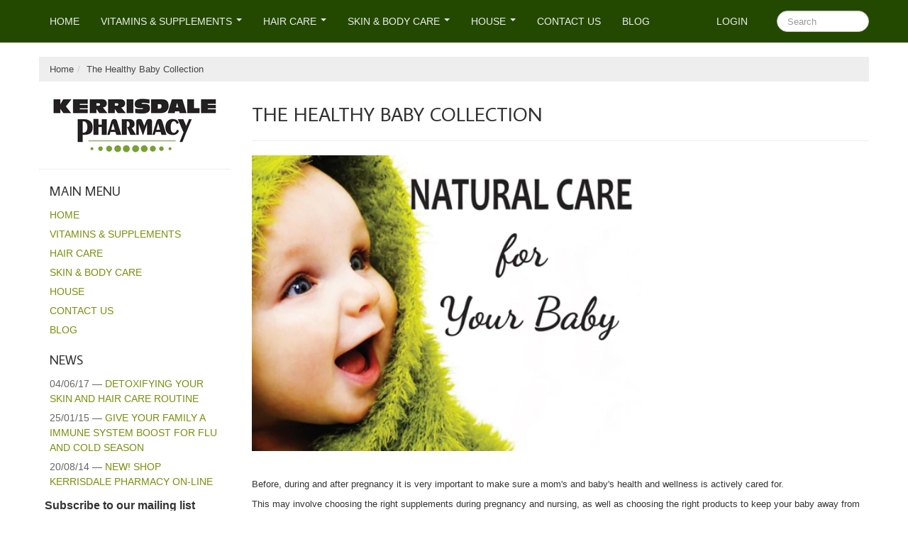

--- FILE ---
content_type: text/html; charset=utf-8
request_url: https://shop.kerrisdalepharmacy.com/collections/the-healthy-baby-collection
body_size: 13849
content:
<!DOCTYPE html>
<html lang="en">
<head>
    <meta charset="utf-8">
<meta http-equiv="X-UA-Compatible" content="IE=edge,chrome=1">
<meta name="viewport" content="width=device-width, initial-scale=1, maximum-scale=1">

<!-- Titles -->
<title>
The Healthy Baby Collection &ndash; Kerrisdale Pharmacy (1981) Ltd.
</title>

<!-- Meta Descriptions -->


<meta name="description" content="  Before, during and after pregnancy it is very important to make sure a mom&#39;s and baby&#39;s health and wellness is actively cared for. This may involve choosing the right supplements during pregnancy and nursing, as well as choosing the right products to keep your baby away from harmful chemicals and substances after the" />

<link rel="canonical" href="https://shop.kerrisdalepharmacy.com/collections/the-healthy-baby-collection" />

<!-- Icons -->
<link rel="shortcut icon" type="image/x-icon" href="//shop.kerrisdalepharmacy.com/cdn/shop/t/3/assets/favicon.png?v=45476418760674890821408595672">
<link rel="apple-touch-icon" sizes="57x57" href="//shop.kerrisdalepharmacy.com/cdn/shop/t/3/assets/icon-ip.png?v=212">
<link rel="apple-touch-icon" sizes="72x72" href="//shop.kerrisdalepharmacy.com/cdn/shop/t/3/assets/icon-ipad.png?v=212">
<link rel="apple-touch-icon" sizes="114x114" href="//shop.kerrisdalepharmacy.com/cdn/shop/t/3/assets/aicon-ip4.png?v=212">

<!-- Stylesheets -->
<link href="//shop.kerrisdalepharmacy.com/cdn/shop/t/3/assets/jquery.fancybox.css?v=8757206685042163971408595673" rel="stylesheet" type="text/css" media="all" />
<link href="//shop.kerrisdalepharmacy.com/cdn/shop/t/3/assets/base.css?v=8383865954429109591408595670" rel="stylesheet" type="text/css" media="all" />
<link href="//shop.kerrisdalepharmacy.com/cdn/shop/t/3/assets/customise.css?v=13675377911608709301415490654" rel="stylesheet" type="text/css" media="all" />
<link href="//shop.kerrisdalepharmacy.com/cdn/shop/t/3/assets/theme-settings.css?v=69611372921001391461674755452" rel="stylesheet" type="text/css" media="all" />
<!--[if IE]><link href="//shop.kerrisdalepharmacy.com/cdn/shop/t/3/assets/ie.css?v=170229122150786829051408595675" rel="stylesheet" type="text/css" media="all" /><![endif]-->
<!--[if IE 7]><link href="//shop.kerrisdalepharmacy.com/cdn/shop/t/3/assets/ie7.css?v=117070733718145669071408595675" rel="stylesheet" type="text/css" media="all" /><![endif]-->

<!-- Jquery -->
<script src="//shop.kerrisdalepharmacy.com/cdn/shop/t/3/assets/modernizr.js?v=175547457785118201401408595673" type="text/javascript"></script>
<script src="//shop.kerrisdalepharmacy.com/cdn/shop/t/3/assets/jquery-1.8.3.min.js?v=3219234234076857811408595673" type="text/javascript"></script>

<!-- Web Fonts -->
	

	
		
		<link rel="stylesheet" type="text/css" href="//fonts.googleapis.com/css?family=Average+Sans:300,400,700">
			
		
		
		<link rel="stylesheet" type="text/css" href="//fonts.googleapis.com/css?family=Average+Sans:300,400,700">
		
			
	

<!-- Customer Javascripts -->




	<script>window.performance && window.performance.mark && window.performance.mark('shopify.content_for_header.start');</script><meta name="google-site-verification" content="6_ZpA3NJPv5G3pkZhLzJwiX17Qtb0F5EGPk4Fp_juY8">
<meta id="shopify-digital-wallet" name="shopify-digital-wallet" content="/6257825/digital_wallets/dialog">
<meta name="shopify-checkout-api-token" content="b6d53155cc130240b77b83f0aca7b2a3">
<link rel="alternate" type="application/atom+xml" title="Feed" href="/collections/the-healthy-baby-collection.atom" />
<link rel="alternate" type="application/json+oembed" href="https://shop.kerrisdalepharmacy.com/collections/the-healthy-baby-collection.oembed">
<script async="async" src="/checkouts/internal/preloads.js?locale=en-CA"></script>
<link rel="preconnect" href="https://shop.app" crossorigin="anonymous">
<script async="async" src="https://shop.app/checkouts/internal/preloads.js?locale=en-CA&shop_id=6257825" crossorigin="anonymous"></script>
<script id="shopify-features" type="application/json">{"accessToken":"b6d53155cc130240b77b83f0aca7b2a3","betas":["rich-media-storefront-analytics"],"domain":"shop.kerrisdalepharmacy.com","predictiveSearch":true,"shopId":6257825,"locale":"en"}</script>
<script>var Shopify = Shopify || {};
Shopify.shop = "mw73c2-k3.myshopify.com";
Shopify.locale = "en";
Shopify.currency = {"active":"CAD","rate":"1.0"};
Shopify.country = "CA";
Shopify.theme = {"name":"Lucid One","id":10221311,"schema_name":null,"schema_version":null,"theme_store_id":497,"role":"main"};
Shopify.theme.handle = "null";
Shopify.theme.style = {"id":null,"handle":null};
Shopify.cdnHost = "shop.kerrisdalepharmacy.com/cdn";
Shopify.routes = Shopify.routes || {};
Shopify.routes.root = "/";</script>
<script type="module">!function(o){(o.Shopify=o.Shopify||{}).modules=!0}(window);</script>
<script>!function(o){function n(){var o=[];function n(){o.push(Array.prototype.slice.apply(arguments))}return n.q=o,n}var t=o.Shopify=o.Shopify||{};t.loadFeatures=n(),t.autoloadFeatures=n()}(window);</script>
<script>
  window.ShopifyPay = window.ShopifyPay || {};
  window.ShopifyPay.apiHost = "shop.app\/pay";
  window.ShopifyPay.redirectState = null;
</script>
<script id="shop-js-analytics" type="application/json">{"pageType":"collection"}</script>
<script defer="defer" async type="module" src="//shop.kerrisdalepharmacy.com/cdn/shopifycloud/shop-js/modules/v2/client.init-shop-cart-sync_C5BV16lS.en.esm.js"></script>
<script defer="defer" async type="module" src="//shop.kerrisdalepharmacy.com/cdn/shopifycloud/shop-js/modules/v2/chunk.common_CygWptCX.esm.js"></script>
<script type="module">
  await import("//shop.kerrisdalepharmacy.com/cdn/shopifycloud/shop-js/modules/v2/client.init-shop-cart-sync_C5BV16lS.en.esm.js");
await import("//shop.kerrisdalepharmacy.com/cdn/shopifycloud/shop-js/modules/v2/chunk.common_CygWptCX.esm.js");

  window.Shopify.SignInWithShop?.initShopCartSync?.({"fedCMEnabled":true,"windoidEnabled":true});

</script>
<script>
  window.Shopify = window.Shopify || {};
  if (!window.Shopify.featureAssets) window.Shopify.featureAssets = {};
  window.Shopify.featureAssets['shop-js'] = {"shop-cart-sync":["modules/v2/client.shop-cart-sync_ZFArdW7E.en.esm.js","modules/v2/chunk.common_CygWptCX.esm.js"],"init-fed-cm":["modules/v2/client.init-fed-cm_CmiC4vf6.en.esm.js","modules/v2/chunk.common_CygWptCX.esm.js"],"shop-button":["modules/v2/client.shop-button_tlx5R9nI.en.esm.js","modules/v2/chunk.common_CygWptCX.esm.js"],"shop-cash-offers":["modules/v2/client.shop-cash-offers_DOA2yAJr.en.esm.js","modules/v2/chunk.common_CygWptCX.esm.js","modules/v2/chunk.modal_D71HUcav.esm.js"],"init-windoid":["modules/v2/client.init-windoid_sURxWdc1.en.esm.js","modules/v2/chunk.common_CygWptCX.esm.js"],"shop-toast-manager":["modules/v2/client.shop-toast-manager_ClPi3nE9.en.esm.js","modules/v2/chunk.common_CygWptCX.esm.js"],"init-shop-email-lookup-coordinator":["modules/v2/client.init-shop-email-lookup-coordinator_B8hsDcYM.en.esm.js","modules/v2/chunk.common_CygWptCX.esm.js"],"init-shop-cart-sync":["modules/v2/client.init-shop-cart-sync_C5BV16lS.en.esm.js","modules/v2/chunk.common_CygWptCX.esm.js"],"avatar":["modules/v2/client.avatar_BTnouDA3.en.esm.js"],"pay-button":["modules/v2/client.pay-button_FdsNuTd3.en.esm.js","modules/v2/chunk.common_CygWptCX.esm.js"],"init-customer-accounts":["modules/v2/client.init-customer-accounts_DxDtT_ad.en.esm.js","modules/v2/client.shop-login-button_C5VAVYt1.en.esm.js","modules/v2/chunk.common_CygWptCX.esm.js","modules/v2/chunk.modal_D71HUcav.esm.js"],"init-shop-for-new-customer-accounts":["modules/v2/client.init-shop-for-new-customer-accounts_ChsxoAhi.en.esm.js","modules/v2/client.shop-login-button_C5VAVYt1.en.esm.js","modules/v2/chunk.common_CygWptCX.esm.js","modules/v2/chunk.modal_D71HUcav.esm.js"],"shop-login-button":["modules/v2/client.shop-login-button_C5VAVYt1.en.esm.js","modules/v2/chunk.common_CygWptCX.esm.js","modules/v2/chunk.modal_D71HUcav.esm.js"],"init-customer-accounts-sign-up":["modules/v2/client.init-customer-accounts-sign-up_CPSyQ0Tj.en.esm.js","modules/v2/client.shop-login-button_C5VAVYt1.en.esm.js","modules/v2/chunk.common_CygWptCX.esm.js","modules/v2/chunk.modal_D71HUcav.esm.js"],"shop-follow-button":["modules/v2/client.shop-follow-button_Cva4Ekp9.en.esm.js","modules/v2/chunk.common_CygWptCX.esm.js","modules/v2/chunk.modal_D71HUcav.esm.js"],"checkout-modal":["modules/v2/client.checkout-modal_BPM8l0SH.en.esm.js","modules/v2/chunk.common_CygWptCX.esm.js","modules/v2/chunk.modal_D71HUcav.esm.js"],"lead-capture":["modules/v2/client.lead-capture_Bi8yE_yS.en.esm.js","modules/v2/chunk.common_CygWptCX.esm.js","modules/v2/chunk.modal_D71HUcav.esm.js"],"shop-login":["modules/v2/client.shop-login_D6lNrXab.en.esm.js","modules/v2/chunk.common_CygWptCX.esm.js","modules/v2/chunk.modal_D71HUcav.esm.js"],"payment-terms":["modules/v2/client.payment-terms_CZxnsJam.en.esm.js","modules/v2/chunk.common_CygWptCX.esm.js","modules/v2/chunk.modal_D71HUcav.esm.js"]};
</script>
<script id="__st">var __st={"a":6257825,"offset":-28800,"reqid":"c7adee82-6cd6-49bc-bfc6-f80f931c164b-1768740586","pageurl":"shop.kerrisdalepharmacy.com\/collections\/the-healthy-baby-collection","u":"33ae13ea9e9c","p":"collection","rtyp":"collection","rid":428905603};</script>
<script>window.ShopifyPaypalV4VisibilityTracking = true;</script>
<script id="captcha-bootstrap">!function(){'use strict';const t='contact',e='account',n='new_comment',o=[[t,t],['blogs',n],['comments',n],[t,'customer']],c=[[e,'customer_login'],[e,'guest_login'],[e,'recover_customer_password'],[e,'create_customer']],r=t=>t.map((([t,e])=>`form[action*='/${t}']:not([data-nocaptcha='true']) input[name='form_type'][value='${e}']`)).join(','),a=t=>()=>t?[...document.querySelectorAll(t)].map((t=>t.form)):[];function s(){const t=[...o],e=r(t);return a(e)}const i='password',u='form_key',d=['recaptcha-v3-token','g-recaptcha-response','h-captcha-response',i],f=()=>{try{return window.sessionStorage}catch{return}},m='__shopify_v',_=t=>t.elements[u];function p(t,e,n=!1){try{const o=window.sessionStorage,c=JSON.parse(o.getItem(e)),{data:r}=function(t){const{data:e,action:n}=t;return t[m]||n?{data:e,action:n}:{data:t,action:n}}(c);for(const[e,n]of Object.entries(r))t.elements[e]&&(t.elements[e].value=n);n&&o.removeItem(e)}catch(o){console.error('form repopulation failed',{error:o})}}const l='form_type',E='cptcha';function T(t){t.dataset[E]=!0}const w=window,h=w.document,L='Shopify',v='ce_forms',y='captcha';let A=!1;((t,e)=>{const n=(g='f06e6c50-85a8-45c8-87d0-21a2b65856fe',I='https://cdn.shopify.com/shopifycloud/storefront-forms-hcaptcha/ce_storefront_forms_captcha_hcaptcha.v1.5.2.iife.js',D={infoText:'Protected by hCaptcha',privacyText:'Privacy',termsText:'Terms'},(t,e,n)=>{const o=w[L][v],c=o.bindForm;if(c)return c(t,g,e,D).then(n);var r;o.q.push([[t,g,e,D],n]),r=I,A||(h.body.append(Object.assign(h.createElement('script'),{id:'captcha-provider',async:!0,src:r})),A=!0)});var g,I,D;w[L]=w[L]||{},w[L][v]=w[L][v]||{},w[L][v].q=[],w[L][y]=w[L][y]||{},w[L][y].protect=function(t,e){n(t,void 0,e),T(t)},Object.freeze(w[L][y]),function(t,e,n,w,h,L){const[v,y,A,g]=function(t,e,n){const i=e?o:[],u=t?c:[],d=[...i,...u],f=r(d),m=r(i),_=r(d.filter((([t,e])=>n.includes(e))));return[a(f),a(m),a(_),s()]}(w,h,L),I=t=>{const e=t.target;return e instanceof HTMLFormElement?e:e&&e.form},D=t=>v().includes(t);t.addEventListener('submit',(t=>{const e=I(t);if(!e)return;const n=D(e)&&!e.dataset.hcaptchaBound&&!e.dataset.recaptchaBound,o=_(e),c=g().includes(e)&&(!o||!o.value);(n||c)&&t.preventDefault(),c&&!n&&(function(t){try{if(!f())return;!function(t){const e=f();if(!e)return;const n=_(t);if(!n)return;const o=n.value;o&&e.removeItem(o)}(t);const e=Array.from(Array(32),(()=>Math.random().toString(36)[2])).join('');!function(t,e){_(t)||t.append(Object.assign(document.createElement('input'),{type:'hidden',name:u})),t.elements[u].value=e}(t,e),function(t,e){const n=f();if(!n)return;const o=[...t.querySelectorAll(`input[type='${i}']`)].map((({name:t})=>t)),c=[...d,...o],r={};for(const[a,s]of new FormData(t).entries())c.includes(a)||(r[a]=s);n.setItem(e,JSON.stringify({[m]:1,action:t.action,data:r}))}(t,e)}catch(e){console.error('failed to persist form',e)}}(e),e.submit())}));const S=(t,e)=>{t&&!t.dataset[E]&&(n(t,e.some((e=>e===t))),T(t))};for(const o of['focusin','change'])t.addEventListener(o,(t=>{const e=I(t);D(e)&&S(e,y())}));const B=e.get('form_key'),M=e.get(l),P=B&&M;t.addEventListener('DOMContentLoaded',(()=>{const t=y();if(P)for(const e of t)e.elements[l].value===M&&p(e,B);[...new Set([...A(),...v().filter((t=>'true'===t.dataset.shopifyCaptcha))])].forEach((e=>S(e,t)))}))}(h,new URLSearchParams(w.location.search),n,t,e,['guest_login'])})(!0,!0)}();</script>
<script integrity="sha256-4kQ18oKyAcykRKYeNunJcIwy7WH5gtpwJnB7kiuLZ1E=" data-source-attribution="shopify.loadfeatures" defer="defer" src="//shop.kerrisdalepharmacy.com/cdn/shopifycloud/storefront/assets/storefront/load_feature-a0a9edcb.js" crossorigin="anonymous"></script>
<script crossorigin="anonymous" defer="defer" src="//shop.kerrisdalepharmacy.com/cdn/shopifycloud/storefront/assets/shopify_pay/storefront-65b4c6d7.js?v=20250812"></script>
<script data-source-attribution="shopify.dynamic_checkout.dynamic.init">var Shopify=Shopify||{};Shopify.PaymentButton=Shopify.PaymentButton||{isStorefrontPortableWallets:!0,init:function(){window.Shopify.PaymentButton.init=function(){};var t=document.createElement("script");t.src="https://shop.kerrisdalepharmacy.com/cdn/shopifycloud/portable-wallets/latest/portable-wallets.en.js",t.type="module",document.head.appendChild(t)}};
</script>
<script data-source-attribution="shopify.dynamic_checkout.buyer_consent">
  function portableWalletsHideBuyerConsent(e){var t=document.getElementById("shopify-buyer-consent"),n=document.getElementById("shopify-subscription-policy-button");t&&n&&(t.classList.add("hidden"),t.setAttribute("aria-hidden","true"),n.removeEventListener("click",e))}function portableWalletsShowBuyerConsent(e){var t=document.getElementById("shopify-buyer-consent"),n=document.getElementById("shopify-subscription-policy-button");t&&n&&(t.classList.remove("hidden"),t.removeAttribute("aria-hidden"),n.addEventListener("click",e))}window.Shopify?.PaymentButton&&(window.Shopify.PaymentButton.hideBuyerConsent=portableWalletsHideBuyerConsent,window.Shopify.PaymentButton.showBuyerConsent=portableWalletsShowBuyerConsent);
</script>
<script data-source-attribution="shopify.dynamic_checkout.cart.bootstrap">document.addEventListener("DOMContentLoaded",(function(){function t(){return document.querySelector("shopify-accelerated-checkout-cart, shopify-accelerated-checkout")}if(t())Shopify.PaymentButton.init();else{new MutationObserver((function(e,n){t()&&(Shopify.PaymentButton.init(),n.disconnect())})).observe(document.body,{childList:!0,subtree:!0})}}));
</script>
<link id="shopify-accelerated-checkout-styles" rel="stylesheet" media="screen" href="https://shop.kerrisdalepharmacy.com/cdn/shopifycloud/portable-wallets/latest/accelerated-checkout-backwards-compat.css" crossorigin="anonymous">
<style id="shopify-accelerated-checkout-cart">
        #shopify-buyer-consent {
  margin-top: 1em;
  display: inline-block;
  width: 100%;
}

#shopify-buyer-consent.hidden {
  display: none;
}

#shopify-subscription-policy-button {
  background: none;
  border: none;
  padding: 0;
  text-decoration: underline;
  font-size: inherit;
  cursor: pointer;
}

#shopify-subscription-policy-button::before {
  box-shadow: none;
}

      </style>

<script>window.performance && window.performance.mark && window.performance.mark('shopify.content_for_header.end');</script>
<meta property="og:image" content="https://cdn.shopify.com/s/files/1/0625/7825/collections/Baby_Care_Poster.jpg?v=1503882233" />
<meta property="og:image:secure_url" content="https://cdn.shopify.com/s/files/1/0625/7825/collections/Baby_Care_Poster.jpg?v=1503882233" />
<meta property="og:image:width" content="3300" />
<meta property="og:image:height" content="2504" />
<meta property="og:image:alt" content="The Healthy Baby Collection" />
<link href="https://monorail-edge.shopifysvc.com" rel="dns-prefetch">
<script>(function(){if ("sendBeacon" in navigator && "performance" in window) {try {var session_token_from_headers = performance.getEntriesByType('navigation')[0].serverTiming.find(x => x.name == '_s').description;} catch {var session_token_from_headers = undefined;}var session_cookie_matches = document.cookie.match(/_shopify_s=([^;]*)/);var session_token_from_cookie = session_cookie_matches && session_cookie_matches.length === 2 ? session_cookie_matches[1] : "";var session_token = session_token_from_headers || session_token_from_cookie || "";function handle_abandonment_event(e) {var entries = performance.getEntries().filter(function(entry) {return /monorail-edge.shopifysvc.com/.test(entry.name);});if (!window.abandonment_tracked && entries.length === 0) {window.abandonment_tracked = true;var currentMs = Date.now();var navigation_start = performance.timing.navigationStart;var payload = {shop_id: 6257825,url: window.location.href,navigation_start,duration: currentMs - navigation_start,session_token,page_type: "collection"};window.navigator.sendBeacon("https://monorail-edge.shopifysvc.com/v1/produce", JSON.stringify({schema_id: "online_store_buyer_site_abandonment/1.1",payload: payload,metadata: {event_created_at_ms: currentMs,event_sent_at_ms: currentMs}}));}}window.addEventListener('pagehide', handle_abandonment_event);}}());</script>
<script id="web-pixels-manager-setup">(function e(e,d,r,n,o){if(void 0===o&&(o={}),!Boolean(null===(a=null===(i=window.Shopify)||void 0===i?void 0:i.analytics)||void 0===a?void 0:a.replayQueue)){var i,a;window.Shopify=window.Shopify||{};var t=window.Shopify;t.analytics=t.analytics||{};var s=t.analytics;s.replayQueue=[],s.publish=function(e,d,r){return s.replayQueue.push([e,d,r]),!0};try{self.performance.mark("wpm:start")}catch(e){}var l=function(){var e={modern:/Edge?\/(1{2}[4-9]|1[2-9]\d|[2-9]\d{2}|\d{4,})\.\d+(\.\d+|)|Firefox\/(1{2}[4-9]|1[2-9]\d|[2-9]\d{2}|\d{4,})\.\d+(\.\d+|)|Chrom(ium|e)\/(9{2}|\d{3,})\.\d+(\.\d+|)|(Maci|X1{2}).+ Version\/(15\.\d+|(1[6-9]|[2-9]\d|\d{3,})\.\d+)([,.]\d+|)( \(\w+\)|)( Mobile\/\w+|) Safari\/|Chrome.+OPR\/(9{2}|\d{3,})\.\d+\.\d+|(CPU[ +]OS|iPhone[ +]OS|CPU[ +]iPhone|CPU IPhone OS|CPU iPad OS)[ +]+(15[._]\d+|(1[6-9]|[2-9]\d|\d{3,})[._]\d+)([._]\d+|)|Android:?[ /-](13[3-9]|1[4-9]\d|[2-9]\d{2}|\d{4,})(\.\d+|)(\.\d+|)|Android.+Firefox\/(13[5-9]|1[4-9]\d|[2-9]\d{2}|\d{4,})\.\d+(\.\d+|)|Android.+Chrom(ium|e)\/(13[3-9]|1[4-9]\d|[2-9]\d{2}|\d{4,})\.\d+(\.\d+|)|SamsungBrowser\/([2-9]\d|\d{3,})\.\d+/,legacy:/Edge?\/(1[6-9]|[2-9]\d|\d{3,})\.\d+(\.\d+|)|Firefox\/(5[4-9]|[6-9]\d|\d{3,})\.\d+(\.\d+|)|Chrom(ium|e)\/(5[1-9]|[6-9]\d|\d{3,})\.\d+(\.\d+|)([\d.]+$|.*Safari\/(?![\d.]+ Edge\/[\d.]+$))|(Maci|X1{2}).+ Version\/(10\.\d+|(1[1-9]|[2-9]\d|\d{3,})\.\d+)([,.]\d+|)( \(\w+\)|)( Mobile\/\w+|) Safari\/|Chrome.+OPR\/(3[89]|[4-9]\d|\d{3,})\.\d+\.\d+|(CPU[ +]OS|iPhone[ +]OS|CPU[ +]iPhone|CPU IPhone OS|CPU iPad OS)[ +]+(10[._]\d+|(1[1-9]|[2-9]\d|\d{3,})[._]\d+)([._]\d+|)|Android:?[ /-](13[3-9]|1[4-9]\d|[2-9]\d{2}|\d{4,})(\.\d+|)(\.\d+|)|Mobile Safari.+OPR\/([89]\d|\d{3,})\.\d+\.\d+|Android.+Firefox\/(13[5-9]|1[4-9]\d|[2-9]\d{2}|\d{4,})\.\d+(\.\d+|)|Android.+Chrom(ium|e)\/(13[3-9]|1[4-9]\d|[2-9]\d{2}|\d{4,})\.\d+(\.\d+|)|Android.+(UC? ?Browser|UCWEB|U3)[ /]?(15\.([5-9]|\d{2,})|(1[6-9]|[2-9]\d|\d{3,})\.\d+)\.\d+|SamsungBrowser\/(5\.\d+|([6-9]|\d{2,})\.\d+)|Android.+MQ{2}Browser\/(14(\.(9|\d{2,})|)|(1[5-9]|[2-9]\d|\d{3,})(\.\d+|))(\.\d+|)|K[Aa][Ii]OS\/(3\.\d+|([4-9]|\d{2,})\.\d+)(\.\d+|)/},d=e.modern,r=e.legacy,n=navigator.userAgent;return n.match(d)?"modern":n.match(r)?"legacy":"unknown"}(),u="modern"===l?"modern":"legacy",c=(null!=n?n:{modern:"",legacy:""})[u],f=function(e){return[e.baseUrl,"/wpm","/b",e.hashVersion,"modern"===e.buildTarget?"m":"l",".js"].join("")}({baseUrl:d,hashVersion:r,buildTarget:u}),m=function(e){var d=e.version,r=e.bundleTarget,n=e.surface,o=e.pageUrl,i=e.monorailEndpoint;return{emit:function(e){var a=e.status,t=e.errorMsg,s=(new Date).getTime(),l=JSON.stringify({metadata:{event_sent_at_ms:s},events:[{schema_id:"web_pixels_manager_load/3.1",payload:{version:d,bundle_target:r,page_url:o,status:a,surface:n,error_msg:t},metadata:{event_created_at_ms:s}}]});if(!i)return console&&console.warn&&console.warn("[Web Pixels Manager] No Monorail endpoint provided, skipping logging."),!1;try{return self.navigator.sendBeacon.bind(self.navigator)(i,l)}catch(e){}var u=new XMLHttpRequest;try{return u.open("POST",i,!0),u.setRequestHeader("Content-Type","text/plain"),u.send(l),!0}catch(e){return console&&console.warn&&console.warn("[Web Pixels Manager] Got an unhandled error while logging to Monorail."),!1}}}}({version:r,bundleTarget:l,surface:e.surface,pageUrl:self.location.href,monorailEndpoint:e.monorailEndpoint});try{o.browserTarget=l,function(e){var d=e.src,r=e.async,n=void 0===r||r,o=e.onload,i=e.onerror,a=e.sri,t=e.scriptDataAttributes,s=void 0===t?{}:t,l=document.createElement("script"),u=document.querySelector("head"),c=document.querySelector("body");if(l.async=n,l.src=d,a&&(l.integrity=a,l.crossOrigin="anonymous"),s)for(var f in s)if(Object.prototype.hasOwnProperty.call(s,f))try{l.dataset[f]=s[f]}catch(e){}if(o&&l.addEventListener("load",o),i&&l.addEventListener("error",i),u)u.appendChild(l);else{if(!c)throw new Error("Did not find a head or body element to append the script");c.appendChild(l)}}({src:f,async:!0,onload:function(){if(!function(){var e,d;return Boolean(null===(d=null===(e=window.Shopify)||void 0===e?void 0:e.analytics)||void 0===d?void 0:d.initialized)}()){var d=window.webPixelsManager.init(e)||void 0;if(d){var r=window.Shopify.analytics;r.replayQueue.forEach((function(e){var r=e[0],n=e[1],o=e[2];d.publishCustomEvent(r,n,o)})),r.replayQueue=[],r.publish=d.publishCustomEvent,r.visitor=d.visitor,r.initialized=!0}}},onerror:function(){return m.emit({status:"failed",errorMsg:"".concat(f," has failed to load")})},sri:function(e){var d=/^sha384-[A-Za-z0-9+/=]+$/;return"string"==typeof e&&d.test(e)}(c)?c:"",scriptDataAttributes:o}),m.emit({status:"loading"})}catch(e){m.emit({status:"failed",errorMsg:(null==e?void 0:e.message)||"Unknown error"})}}})({shopId: 6257825,storefrontBaseUrl: "https://shop.kerrisdalepharmacy.com",extensionsBaseUrl: "https://extensions.shopifycdn.com/cdn/shopifycloud/web-pixels-manager",monorailEndpoint: "https://monorail-edge.shopifysvc.com/unstable/produce_batch",surface: "storefront-renderer",enabledBetaFlags: ["2dca8a86"],webPixelsConfigList: [{"id":"520454336","configuration":"{\"config\":\"{\\\"pixel_id\\\":\\\"G-416YFVNJPP\\\",\\\"target_country\\\":\\\"CA\\\",\\\"gtag_events\\\":[{\\\"type\\\":\\\"begin_checkout\\\",\\\"action_label\\\":\\\"G-416YFVNJPP\\\"},{\\\"type\\\":\\\"search\\\",\\\"action_label\\\":\\\"G-416YFVNJPP\\\"},{\\\"type\\\":\\\"view_item\\\",\\\"action_label\\\":[\\\"G-416YFVNJPP\\\",\\\"MC-HHHLTB2H10\\\"]},{\\\"type\\\":\\\"purchase\\\",\\\"action_label\\\":[\\\"G-416YFVNJPP\\\",\\\"MC-HHHLTB2H10\\\"]},{\\\"type\\\":\\\"page_view\\\",\\\"action_label\\\":[\\\"G-416YFVNJPP\\\",\\\"MC-HHHLTB2H10\\\"]},{\\\"type\\\":\\\"add_payment_info\\\",\\\"action_label\\\":\\\"G-416YFVNJPP\\\"},{\\\"type\\\":\\\"add_to_cart\\\",\\\"action_label\\\":\\\"G-416YFVNJPP\\\"}],\\\"enable_monitoring_mode\\\":false}\"}","eventPayloadVersion":"v1","runtimeContext":"OPEN","scriptVersion":"b2a88bafab3e21179ed38636efcd8a93","type":"APP","apiClientId":1780363,"privacyPurposes":[],"dataSharingAdjustments":{"protectedCustomerApprovalScopes":["read_customer_address","read_customer_email","read_customer_name","read_customer_personal_data","read_customer_phone"]}},{"id":"shopify-app-pixel","configuration":"{}","eventPayloadVersion":"v1","runtimeContext":"STRICT","scriptVersion":"0450","apiClientId":"shopify-pixel","type":"APP","privacyPurposes":["ANALYTICS","MARKETING"]},{"id":"shopify-custom-pixel","eventPayloadVersion":"v1","runtimeContext":"LAX","scriptVersion":"0450","apiClientId":"shopify-pixel","type":"CUSTOM","privacyPurposes":["ANALYTICS","MARKETING"]}],isMerchantRequest: false,initData: {"shop":{"name":"Kerrisdale Pharmacy (1981) Ltd.","paymentSettings":{"currencyCode":"CAD"},"myshopifyDomain":"mw73c2-k3.myshopify.com","countryCode":"CA","storefrontUrl":"https:\/\/shop.kerrisdalepharmacy.com"},"customer":null,"cart":null,"checkout":null,"productVariants":[],"purchasingCompany":null},},"https://shop.kerrisdalepharmacy.com/cdn","fcfee988w5aeb613cpc8e4bc33m6693e112",{"modern":"","legacy":""},{"shopId":"6257825","storefrontBaseUrl":"https:\/\/shop.kerrisdalepharmacy.com","extensionBaseUrl":"https:\/\/extensions.shopifycdn.com\/cdn\/shopifycloud\/web-pixels-manager","surface":"storefront-renderer","enabledBetaFlags":"[\"2dca8a86\"]","isMerchantRequest":"false","hashVersion":"fcfee988w5aeb613cpc8e4bc33m6693e112","publish":"custom","events":"[[\"page_viewed\",{}],[\"collection_viewed\",{\"collection\":{\"id\":\"428905603\",\"title\":\"The Healthy Baby Collection\",\"productVariants\":[{\"price\":{\"amount\":48.99,\"currencyCode\":\"CAD\"},\"product\":{\"title\":\"Platinum Naturals Easy Multi Prenatal\",\"vendor\":\"Platinum\",\"id\":\"4785205827\",\"untranslatedTitle\":\"Platinum Naturals Easy Multi Prenatal\",\"url\":\"\/products\/platinum-naturals-easy-multi-prenatal\",\"type\":\"Vitamins\"},\"id\":\"14760179459\",\"image\":{\"src\":\"\/\/shop.kerrisdalepharmacy.com\/cdn\/shop\/files\/Prenatal_Easymulti_60_1280x_1.webp?v=1730707902\"},\"sku\":\"7372603099\",\"title\":\"60\",\"untranslatedTitle\":\"60\"}]}}]]"});</script><script>
  window.ShopifyAnalytics = window.ShopifyAnalytics || {};
  window.ShopifyAnalytics.meta = window.ShopifyAnalytics.meta || {};
  window.ShopifyAnalytics.meta.currency = 'CAD';
  var meta = {"products":[{"id":4785205827,"gid":"gid:\/\/shopify\/Product\/4785205827","vendor":"Platinum","type":"Vitamins","handle":"platinum-naturals-easy-multi-prenatal","variants":[{"id":14760179459,"price":4899,"name":"Platinum Naturals Easy Multi Prenatal - 60","public_title":"60","sku":"7372603099"},{"id":14760179523,"price":8799,"name":"Platinum Naturals Easy Multi Prenatal - 120","public_title":"120","sku":"7372603100"}],"remote":false}],"page":{"pageType":"collection","resourceType":"collection","resourceId":428905603,"requestId":"c7adee82-6cd6-49bc-bfc6-f80f931c164b-1768740586"}};
  for (var attr in meta) {
    window.ShopifyAnalytics.meta[attr] = meta[attr];
  }
</script>
<script class="analytics">
  (function () {
    var customDocumentWrite = function(content) {
      var jquery = null;

      if (window.jQuery) {
        jquery = window.jQuery;
      } else if (window.Checkout && window.Checkout.$) {
        jquery = window.Checkout.$;
      }

      if (jquery) {
        jquery('body').append(content);
      }
    };

    var hasLoggedConversion = function(token) {
      if (token) {
        return document.cookie.indexOf('loggedConversion=' + token) !== -1;
      }
      return false;
    }

    var setCookieIfConversion = function(token) {
      if (token) {
        var twoMonthsFromNow = new Date(Date.now());
        twoMonthsFromNow.setMonth(twoMonthsFromNow.getMonth() + 2);

        document.cookie = 'loggedConversion=' + token + '; expires=' + twoMonthsFromNow;
      }
    }

    var trekkie = window.ShopifyAnalytics.lib = window.trekkie = window.trekkie || [];
    if (trekkie.integrations) {
      return;
    }
    trekkie.methods = [
      'identify',
      'page',
      'ready',
      'track',
      'trackForm',
      'trackLink'
    ];
    trekkie.factory = function(method) {
      return function() {
        var args = Array.prototype.slice.call(arguments);
        args.unshift(method);
        trekkie.push(args);
        return trekkie;
      };
    };
    for (var i = 0; i < trekkie.methods.length; i++) {
      var key = trekkie.methods[i];
      trekkie[key] = trekkie.factory(key);
    }
    trekkie.load = function(config) {
      trekkie.config = config || {};
      trekkie.config.initialDocumentCookie = document.cookie;
      var first = document.getElementsByTagName('script')[0];
      var script = document.createElement('script');
      script.type = 'text/javascript';
      script.onerror = function(e) {
        var scriptFallback = document.createElement('script');
        scriptFallback.type = 'text/javascript';
        scriptFallback.onerror = function(error) {
                var Monorail = {
      produce: function produce(monorailDomain, schemaId, payload) {
        var currentMs = new Date().getTime();
        var event = {
          schema_id: schemaId,
          payload: payload,
          metadata: {
            event_created_at_ms: currentMs,
            event_sent_at_ms: currentMs
          }
        };
        return Monorail.sendRequest("https://" + monorailDomain + "/v1/produce", JSON.stringify(event));
      },
      sendRequest: function sendRequest(endpointUrl, payload) {
        // Try the sendBeacon API
        if (window && window.navigator && typeof window.navigator.sendBeacon === 'function' && typeof window.Blob === 'function' && !Monorail.isIos12()) {
          var blobData = new window.Blob([payload], {
            type: 'text/plain'
          });

          if (window.navigator.sendBeacon(endpointUrl, blobData)) {
            return true;
          } // sendBeacon was not successful

        } // XHR beacon

        var xhr = new XMLHttpRequest();

        try {
          xhr.open('POST', endpointUrl);
          xhr.setRequestHeader('Content-Type', 'text/plain');
          xhr.send(payload);
        } catch (e) {
          console.log(e);
        }

        return false;
      },
      isIos12: function isIos12() {
        return window.navigator.userAgent.lastIndexOf('iPhone; CPU iPhone OS 12_') !== -1 || window.navigator.userAgent.lastIndexOf('iPad; CPU OS 12_') !== -1;
      }
    };
    Monorail.produce('monorail-edge.shopifysvc.com',
      'trekkie_storefront_load_errors/1.1',
      {shop_id: 6257825,
      theme_id: 10221311,
      app_name: "storefront",
      context_url: window.location.href,
      source_url: "//shop.kerrisdalepharmacy.com/cdn/s/trekkie.storefront.cd680fe47e6c39ca5d5df5f0a32d569bc48c0f27.min.js"});

        };
        scriptFallback.async = true;
        scriptFallback.src = '//shop.kerrisdalepharmacy.com/cdn/s/trekkie.storefront.cd680fe47e6c39ca5d5df5f0a32d569bc48c0f27.min.js';
        first.parentNode.insertBefore(scriptFallback, first);
      };
      script.async = true;
      script.src = '//shop.kerrisdalepharmacy.com/cdn/s/trekkie.storefront.cd680fe47e6c39ca5d5df5f0a32d569bc48c0f27.min.js';
      first.parentNode.insertBefore(script, first);
    };
    trekkie.load(
      {"Trekkie":{"appName":"storefront","development":false,"defaultAttributes":{"shopId":6257825,"isMerchantRequest":null,"themeId":10221311,"themeCityHash":"3091586162508551277","contentLanguage":"en","currency":"CAD","eventMetadataId":"116ec904-fb92-43e1-b715-73b8f3de086d"},"isServerSideCookieWritingEnabled":true,"monorailRegion":"shop_domain","enabledBetaFlags":["65f19447"]},"Session Attribution":{},"S2S":{"facebookCapiEnabled":false,"source":"trekkie-storefront-renderer","apiClientId":580111}}
    );

    var loaded = false;
    trekkie.ready(function() {
      if (loaded) return;
      loaded = true;

      window.ShopifyAnalytics.lib = window.trekkie;

      var originalDocumentWrite = document.write;
      document.write = customDocumentWrite;
      try { window.ShopifyAnalytics.merchantGoogleAnalytics.call(this); } catch(error) {};
      document.write = originalDocumentWrite;

      window.ShopifyAnalytics.lib.page(null,{"pageType":"collection","resourceType":"collection","resourceId":428905603,"requestId":"c7adee82-6cd6-49bc-bfc6-f80f931c164b-1768740586","shopifyEmitted":true});

      var match = window.location.pathname.match(/checkouts\/(.+)\/(thank_you|post_purchase)/)
      var token = match? match[1]: undefined;
      if (!hasLoggedConversion(token)) {
        setCookieIfConversion(token);
        window.ShopifyAnalytics.lib.track("Viewed Product Category",{"currency":"CAD","category":"Collection: the-healthy-baby-collection","collectionName":"the-healthy-baby-collection","collectionId":428905603,"nonInteraction":true},undefined,undefined,{"shopifyEmitted":true});
      }
    });


        var eventsListenerScript = document.createElement('script');
        eventsListenerScript.async = true;
        eventsListenerScript.src = "//shop.kerrisdalepharmacy.com/cdn/shopifycloud/storefront/assets/shop_events_listener-3da45d37.js";
        document.getElementsByTagName('head')[0].appendChild(eventsListenerScript);

})();</script>
  <script>
  if (!window.ga || (window.ga && typeof window.ga !== 'function')) {
    window.ga = function ga() {
      (window.ga.q = window.ga.q || []).push(arguments);
      if (window.Shopify && window.Shopify.analytics && typeof window.Shopify.analytics.publish === 'function') {
        window.Shopify.analytics.publish("ga_stub_called", {}, {sendTo: "google_osp_migration"});
      }
      console.error("Shopify's Google Analytics stub called with:", Array.from(arguments), "\nSee https://help.shopify.com/manual/promoting-marketing/pixels/pixel-migration#google for more information.");
    };
    if (window.Shopify && window.Shopify.analytics && typeof window.Shopify.analytics.publish === 'function') {
      window.Shopify.analytics.publish("ga_stub_initialized", {}, {sendTo: "google_osp_migration"});
    }
  }
</script>
<script
  defer
  src="https://shop.kerrisdalepharmacy.com/cdn/shopifycloud/perf-kit/shopify-perf-kit-3.0.4.min.js"
  data-application="storefront-renderer"
  data-shop-id="6257825"
  data-render-region="gcp-us-central1"
  data-page-type="collection"
  data-theme-instance-id="10221311"
  data-theme-name=""
  data-theme-version=""
  data-monorail-region="shop_domain"
  data-resource-timing-sampling-rate="10"
  data-shs="true"
  data-shs-beacon="true"
  data-shs-export-with-fetch="true"
  data-shs-logs-sample-rate="1"
  data-shs-beacon-endpoint="https://shop.kerrisdalepharmacy.com/api/collect"
></script>
</head>
<body>
	<div id="container-wrap">
		<div id="main" class="tab-side-pad fixed-nav"> <!-- main content wrap for sticky footer-->
			<!-- NAV BAR -->
			<div class="navbar navbar-fixed-top">
				<div class="navbar-inner">
					<div class="container">
						<!-- COLLAPSE BUTTON -->
						<a class="btn btn-navbar" data-toggle="collapse" data-target=".nav-collapse">
							<span class="icon-bar"></span>
							<span class="icon-bar"></span>
							<span class="icon-bar"></span>
						</a>
						<div class="nav-collapse collapse">
							<!-- LOGO IN NAV BAR -->
							
							<!-- MAIN NAVIGATION -->
							<ul class="nav">
								

								
								
								<li >
									<a href="/" title="View Home">Home</a>        
								</li>    
								
								

								
								

								<li class="dropdown" id="menu2" >
									<a class="dropdown-toggle" data-toggle="dropdown" href="#menu2" title="View Vitamins & Supplements">
										Vitamins & Supplements
										<b class="caret"></b>
									</a>
									<!-- DROPDOWN MENU -->
									<ul class="dropdown-menu">
										
										<li><a href="/collections/aor-advanced-orthomolecular-research" title="View AOR">AOR</a></li>
										
										<li><a href="/collections/boiron" title="View Boiron">Boiron</a></li>
										
										<li><a href="/collections/dr-bach-remedies" title="View Dr. Bach">Dr. Bach</a></li>
										
										<li><a href="/collections/flora" title="View Flora ">Flora </a></li>
										
										<li><a href="/collections/nova-probiotics" title="View Nova Probiotics">Nova Probiotics</a></li>
										
										<li><a href="/collections/ascenta" title="View Nutra Sea ">Nutra Sea </a></li>
										
										<li><a href="/collections/platinum-naturals" title="View Platinum Naturals">Platinum Naturals</a></li>
										
										<li><a href="/collections/sierrasil" title="View SierraSil">SierraSil</a></li>
										
										<li><a href="/collections/utiva" title="View Utiva">Utiva</a></li>
										
										<li><a href="/products/visbiome-unflavoured" title="View Visbiome">Visbiome</a></li>
										
									</ul>
								</li>
								
								

								
								

								<li class="dropdown" id="menu3" >
									<a class="dropdown-toggle" data-toggle="dropdown" href="#menu3" title="View Hair Care">
										Hair Care
										<b class="caret"></b>
									</a>
									<!-- DROPDOWN MENU -->
									<ul class="dropdown-menu">
										
										<li><a href="/collections/curelle-hair-care" title="View Curelle">Curelle</a></li>
										
										<li><a href="/collections/organic-matter" title="View Organic Matter ">Organic Matter </a></li>
										
										<li><a href="/collections/phillip-adam-hair-care" title="View Phillip Adam">Phillip Adam</a></li>
										
									</ul>
								</li>
								
								

								
								

								<li class="dropdown" id="menu4" >
									<a class="dropdown-toggle" data-toggle="dropdown" href="#menu4" title="View Skin & Body Care">
										Skin & Body Care
										<b class="caret"></b>
									</a>
									<!-- DROPDOWN MENU -->
									<ul class="dropdown-menu">
										
										<li><a href="/collections/curelle-skin-care" title="View Curelle">Curelle</a></li>
										
										<li><a href="/collections/doms-deodorant" title="View Dom's Deodorant">Dom's Deodorant</a></li>
										
										<li><a href="/collections/lavigne-natural-skin-care" title="View LaVigne Natural">LaVigne Natural</a></li>
										
										<li><a href="/collections/nelson-naturals-toothpaste" title="View Nelson Naturals">Nelson Naturals</a></li>
										
										<li><a href="/collections/phillip-adam-body-care" title="View Phillip Adam">Phillip Adam</a></li>
										
										<li><a href="/collections/prenatal-ease-belly-care" title="View Prenatal Ease">Prenatal Ease</a></li>
										
										<li><a href="/collections/riversol" title="View Riversol">Riversol</a></li>
										
									</ul>
								</li>
								
								

								
								

								<li class="dropdown" id="menu5" >
									<a class="dropdown-toggle" data-toggle="dropdown" href="#menu5" title="View House">
										House
										<b class="caret"></b>
									</a>
									<!-- DROPDOWN MENU -->
									<ul class="dropdown-menu">
										
										<li><a href="/collections/49th-parallel-coffee-roasters/coffee" title="View 49th Parallel Coffee">49th Parallel Coffee</a></li>
										
										<li><a href="/collections/bowen-island-coffee" title="View Bowen Island Coffee">Bowen Island Coffee</a></li>
										
										<li><a href="/collections/laundry-tarts" title="View Laundry Tarts">Laundry Tarts</a></li>
										
										<li><a href="/collections/travel-pack-stay-healthy-kit" title="View Travel Collection">Travel Collection</a></li>
										
										<li><a href="/collections/flu-season-stay-healthy-kit" title="View Flu Season Collection">Flu Season Collection</a></li>
										
									</ul>
								</li>
								
								

								
								
								<li >
									<a href="/pages/about-us" title="View Contact Us">Contact Us</a>        
								</li>    
								
								

								
								
								<li >
									<a href="/blogs/news" title="View Blog">Blog</a>        
								</li>    
								
								
							</ul>
							
							<!-- SEARCH FIELD-->
							
							<form class="navbar-search pull-right" action="/search" method="get">
								
								<input id="search-input" name="q" type="text" class="search-query" placeholder="Search" data-provide="typeahead" data-source="[]" autocomplete="off">  
                          	</form>
							

							<!-- FEATURES AND ACCOUNT LINKS -->
							
							<ul class="nav account-nav pull-right">
								
								<!--CURRENCY CONVERTER DROPDOWN-->
								

								<!-- CART COUNT -->
								

								<!-- CUSTOMER ACCOUNT LINKS-->
								
								

								<li><a href="https://shop.kerrisdalepharmacy.com/customer_authentication/redirect?locale=en&amp;region_country=CA" id="customer_login_link">Login</a></li>
								
								

							</ul><!-- /.nav pull-right -->
							

						</div><!-- /.nav-collapse -->
					</div><!-- /.container-->
				</div><!-- /.navbar-inner -->
			</div><!-- /.navbar-fixed-top -->
			<div class="container btm-m">
				
				<!-- BODY LOGO (ABOVE SLIDER) -->
                
                
				
				<a href="/" title="View Kerrisdale Pharmacy (1981) Ltd. homepage" class="logo visible-phone btm-m bl">
					<img src="//shop.kerrisdalepharmacy.com/cdn/shop/t/3/assets/sidebar_logo.png?v=45677785108365376431544241180" alt="Kerrisdale Pharmacy (1981) Ltd. Logo">
				</a>
				
				
				<!-- BREADCRUMBS -->
				
				<ul class="breadcrumb hidden-phone">
					<li><a href="/" class="homepage-link" title="Back to the frontpage">Home</a><span class="divider">/</span></li>
					
					<li>The Healthy Baby Collection</li>    
				</ul>
				

				<!-- CONTENT -->
				<div class="row-fluid">
					<div class="span3 hidden-phone" id="sidebar">

    <!-- SIDEBAR LOGO -->
	
	
	<a class="bl logo l-m" href="/" title="View Kerrisdale Pharmacy (1981) Ltd. homepage">
		<img src="//shop.kerrisdalepharmacy.com/cdn/shop/t/3/assets/sidebar_logo.png?v=45677785108365376431544241180" alt="Kerrisdale Pharmacy (1981) Ltd. Logo">
	</a>
	
	<hr>
	

	<!-- SIDEBAR LINKLISTS -->
	 
	<h3 class="l-m">Main Menu</h3>
	<ul class="nav nav-list">
		
		<li><a href="/" title="">Home</a></li>
		
		<li><a href="https://shop.kerrisdalepharmacy.com/pages/vitamins-supplements" title="">Vitamins & Supplements</a></li>
		
		<li><a href="/pages/hair-care" title="">Hair Care</a></li>
		
		<li><a href="/pages/skin-care" title="">Skin & Body Care</a></li>
		
		<li><a href="/pages/food-and-home" title="">House</a></li>
		
		<li><a href="/pages/about-us" title="">Contact Us</a></li>
		
		<li><a href="/blogs/news" title="">Blog</a></li>
		
	</ul>
	
	
	

	<!-- SIDEBAR BLOG SUMMARY -->
	
	<h3 class="l-m top-em">News</h3>
	<ul class="nav nav-list">
		
		<li><a href="/blogs/news/detoxifying-your-skin-and-hair-care-routine"><span class="softer">04/06/17&nbsp;&mdash; </span>Detoxifying your Skin and Hair Care Routine</a></li>
		
		<li><a href="/blogs/news/18259683-give-your-family-a-immune-system-boost-for-flu-and-cold-season"><span class="softer">25/01/15&nbsp;&mdash; </span>Give Your Family a Immune System Boost for Flu and Cold Season</a></li>
		
		<li><a href="/blogs/news/15957831-new-shop-kerrisdale-pharmacy-on-line"><span class="softer">20/08/14&nbsp;&mdash; </span>NEW! Shop Kerrisdale Pharmacy On-Line</a></li>
		
	</ul>
	

	<!-- SIDEBAR NEWSLETTER -->
	
  <div>
    <!-- Begin MailChimp Signup Form -->
<link href="//cdn-images.mailchimp.com/embedcode/slim-081711.css" rel="stylesheet" type="text/css">
<style type="text/css">
	#mc_embed_signup{background:#fff; clear:left; font:14px Helvetica,Arial,sans-serif; }
	/* Add your own MailChimp form style overrides in your site stylesheet or in this style block.
	   We recommend moving this block and the preceding CSS link to the HEAD of your HTML file. */
</style>
<div id="mc_embed_signup">
<form action="//kerrisdalepharmacy.us9.list-manage.com/subscribe/post?u=7328da551da44473071b2c0b4&amp;id=998cccdae6" method="post" id="mc-embedded-subscribe-form" name="mc-embedded-subscribe-form" class="validate" target="_blank" novalidate>
    <div id="mc_embed_signup_scroll">
	<label for="mce-EMAIL">Subscribe to our mailing list</label>
	<input type="email" value="" name="EMAIL" class="email" id="mce-EMAIL" placeholder="email address" required>
    <!-- real people should not fill this in and expect good things - do not remove this or risk form bot signups-->
    <div style="position: absolute; left: -5000px;"><input type="text" name="b_7328da551da44473071b2c0b4_998cccdae6" tabindex="-1" value=""></div>
    <div class="clear"><input type="submit" value="Subscribe" name="subscribe" id="mc-embedded-subscribe" class="button"></div>
    </div>
</form>
</div>

<!--End mc_embed_signup-->
  </div>

</div>
					
					<div class="span9 columns">
    
	<h1 class="title">The Healthy Baby Collection</h1>
	<hr>
	<p><img src="//cdn.shopify.com/s/files/1/0625/7825/files/Baby_Care_Poster_large.jpg?v=1503882202" alt="" width="550" height="417"></p>
<p> </p>
<p>Before, during and after pregnancy it is very important to make sure a mom's and baby's health and wellness is actively cared for.</p>
<p>This may involve choosing the right supplements during pregnancy and nursing, as well as choosing the right products to keep your baby away from harmful chemicals and substances after they are born. </p>
<p>Our healthy baby collection offers some items for both mom and baby to help achieve these goals. </p>
	
	<hr>
	
	
        <!-- TAGS -->
        
	<div class="clearfix filter">
		<p>Browse by tag:</p>
		<select class="coll-filter">
			<option value="">All</option>
			
			
			<option value="made-in-canada">made in Canada</option>
			
			
			
			<option value="natural">natural</option>
			
			
		</select>
	</div>

        <!-- PRODUCT COLLECTION -->
		
		
		        <div id="collection">
            
    			
    			
    				<div class="row-fluid"><ul class="thumbnails">
    			
    
    				<li class="span3">
    					<div class="thumbnail">
    						<a class="bl center rel" href= "/collections/the-healthy-baby-collection/products/platinum-naturals-easy-multi-prenatal" title="View Platinum Naturals Easy Multi Prenatal">
    							<img src="//shop.kerrisdalepharmacy.com/cdn/shop/files/Prenatal_Easymulti_60_1280x_1_large.webp?v=1730707902" alt="Platinum Naturals Easy Multi Prenatal">
                                
        							
                                
    						</a>
    						<div class="caption">
    							<h4><a href= "/collections/the-healthy-baby-collection/products/platinum-naturals-easy-multi-prenatal" title="View Platinum Naturals Easy Multi Prenatal">Platinum Naturals Easy Multi Prenatal</a></h4>
    							<p>
                                    From&nbsp;$48.99 CAD
    							</p>
    						</div>
    					</div>
    				</li>
    				
    			</ul>
    			</div>
    			
    			
            
        </div>

	
		
	
</div>

<script>
// COLLECTION DROPDOWN TAGS //
/* Product Tag Filters - Good for any number of filters on any type of collection pages */
/* Brought to you by Caroline Schnapp */
var collFilters = jQuery('.coll-filter');
collFilters.change(function() {
	var newTags = [];
	collFilters.each(function() { 
		if (jQuery(this).val()) {
			newTags.push(jQuery(this).val());
		}
	});
	if (newTags.length) {
		var query = newTags.join('+');
		window.location.href = jQuery('<a href="/collections/the-healthy-baby-collection/tag" title="Show products matching tag tag">tag</a>').attr('href').replace('tag', query);
	} 
	else {
		
		window.location.href = '/collections/the-healthy-baby-collection';
		
	}
});
</script>
					
				</div>
			</div><!--! end of .container -->
		</div><!-- end of #main -->
	</div><!-- end of #container-wrap -->
	
	<!-- FOOTER -->
	<footer class="footer tab-side-pad">
		<div class="container">
			<div class="row-fluid">
				<!-- CREDITS (AND CREDIT CARDS FOR FW LAYOUT - TABLET + DESKTOP) -->
				<div class="span3 column hidden-phone">
					
					<aside class="credits">
						<p><small>Copyright &copy;2026 Kerrisdale Pharmacy (1981) Ltd.</small></p>
						<p><small>Theme by <a href="http://luciddesign.co.nz" title="Lucid Design, beautiful, elegant design for web and print. Nelson, New Zealand">Lucid Design</a>.</small></p>
						<p><small>Powered by <a rel="nofollow" href="http://www.shopify.com/?ref=lucid-design">Shopify</a>.</small></p>
					</aside>
				</div>
				<!-- SOCIAL LINKS  -->
				<div class="span3 column clearfix">
                    
					<p class="social-icons">
						<a href="https://www.facebook.com/KerrisdalePharmacy" title="View Kerrisdale Pharmacy (1981) Ltd.'s Facebook page" target="_blank" class="icon-facebook-sign facebook"></a>
						
						
						
						
					</p>

				</div>
				<!-- FOOTER LINKS -->
				<div class="span3 column">
					
					<h3>The Nitty Gritty</h3>
					
					<ul class="nav">
						
						<li ><a href="/search">Search</a></li>
						
						<li ><a href="/pages/about-us">About Us</a></li>
						
						<li ><a href="/pages/terms-conditions">Terms & Conditions</a></li>
						
						<li ><a href="/pages/shipping-returns">Shipping & Returns</a></li>
						
					</ul>
				</div>
				<!-- CREDIT CARDS (AND NEWSLETTER SIGNUP FOR FW LAYOUT)-->
				<div class="span3 column clearfix">
					
					
                        <p class="credit-cards">
	<span class="cc amex"></span>
	<span class="cc visa"></span>
	<span class="cc mastercard"></span>
	
	  
	
	
	
</p>
					
				</div>
				<!-- CREDIT CARDS AND CREDITS (REPOSITIONED FOR MOBILE DEVICES) -->
				<div class="span3 column visible-phone">
					
					<aside class="credits">
						<p><small>Copyright &copy;2026 Kerrisdale Pharmacy (1981) Ltd.</small></p>
						<p><small>Theme by <a href="http://luciddesign.co.nz" title="Lucid Design, beautiful, elegant design for web and print. Nelson, New Zealand">Lucid Design</a>.</small></p>
						<p><small>Powered by <a rel="nofollow" href="http://www.shopify.com/?ref=lucid-design">Shopify</a>.</small></p>
					</aside>
				</div>
			</div>
		</div>
	</footer>

<!--[if lt IE 7 ]>
<script src="//ajax.googleapis.com/ajax/libs/chrome-frame/1.0.3/CFInstall.min.js"></script>
<script>window.attachEvent('onload',function(){CFInstall.check({mode:'overlay'})})</script>
<![endif]-->



<!-- BOOTSTRAP JS -->
<script src="//shop.kerrisdalepharmacy.com/cdn/shop/t/3/assets/bootstrap-transition.js?v=64741259459593992851408595671" type="text/javascript"></script>

<script src="//shop.kerrisdalepharmacy.com/cdn/shop/t/3/assets/bootstrap-modal.js?v=132337078499087378431408595671" type="text/javascript"></script>
<script src="//shop.kerrisdalepharmacy.com/cdn/shop/t/3/assets/bootstrap-dropdown.js?v=128400816629441106811408595671" type="text/javascript"></script>


<script src="//shop.kerrisdalepharmacy.com/cdn/shop/t/3/assets/bootstrap-tooltip.js?v=62501165095396231701408595671" type="text/javascript"></script>


<script src="//shop.kerrisdalepharmacy.com/cdn/shop/t/3/assets/bootstrap-collapse.js?v=116449340813166459611408595671" type="text/javascript"></script>
<script src="//shop.kerrisdalepharmacy.com/cdn/shop/t/3/assets/bootstrap-carousel.js?v=83325983636603917181408595671" type="text/javascript"></script>
<script src="//shop.kerrisdalepharmacy.com/cdn/shop/t/3/assets/bootstrap-typeahead.js?v=183518252676775776741408595671" type="text/javascript"></script>

<!-- SHOP JS -->

<script src="//shop.kerrisdalepharmacy.com/cdn/shop/t/3/assets/shop.js?v=54984398391223380071496286692" type="text/javascript"></script>

<script src="//shop.kerrisdalepharmacy.com/cdn/shop/t/3/assets/retina.js?v=26516259844508720981408595673" type="text/javascript"></script>




<input type="hidden" name="_pc_params" value="mw73c2-k3.myshopify.com:" />
</body>
</html>


--- FILE ---
content_type: text/css
request_url: https://shop.kerrisdalepharmacy.com/cdn/shop/t/3/assets/theme-settings.css?v=69611372921001391461674755452
body_size: 1547
content:
@font-face{font-family:FontAwesome;src:url(/cdn/shop/t/3/assets/fontawesome-webfont.eot?v=160483286210790580901408595672);src:url(/cdn/shop/t/3/assets/fontawesome-webfont.eot?%23iefix&v=160483286210790580901408595672) format("eot"),url(/cdn/shop/t/3/assets/fontawesome-webfont.woff?v=58374856282398737531408595672) format("woff"),url(/cdn/shop/t/3/assets/fontawesome-webfont.ttf?v=83976151278505261101408595672) format("truetype"),url(/cdn/shop/t/3/assets/fontawesome-webfont.svg%23FontAwesome?175) format("svg");font-weight:400;font-style:normal}body{padding-top:80px;font-family:Google|Average Sans;font-size:13px;line-height:140%;background-color:#fff;color:#333}iframe{margin-bottom:10px}textarea:focus,input[type=text]:focus,input[type=password]:focus,input[type=datetime]:focus,input[type=datetime-local]:focus,input[type=date]:focus,input[type=month]:focus,input[type=time]:focus,input[type=week]:focus,input[type=number]:focus,input[type=email]:focus,input[type=url]:focus,input[type=search]:focus,input[type=tel]:focus,input[type=color]:focus,.uneditable-input:focus{border-color:#77910a;box-shadow:none}h1,h2,h3,h4,h5,h6{font-family:Average Sans;font-weight:400;text-transform:uppercase}h1.title{margin-top:.3em}h1{font-size:28px;line-height:125%}h2{font-size:24px;line-height:125%}h3{font-size:18px;line-height:125%}h4{font-size:14px;line-height:125%;margin-bottom:1em}a{color:#77910a;text-decoration:none}a:hover{color:#b2d235;text-decoration:underline}hr,.form-actions{border-top-style:solid;border-top-color:#eee}.table th,.table td,.table tfoot{border-top:1px solid #eeeeee}.alert{background-color:#eee;color:#999;border:none;font-style:italic}.page-header{border-bottom-style:solid;margin-bottom:20px;padding-bottom:15px}.softer,small{color:#666}.btn-primary{background-color:#234900;color:#fff;border-color:#234900}.btn-primary:hover,.btn-primary:active,.btn-primary.active,.btn-primary.disabled,.btn-primary[disabled]{color:#fff;background-color:#77910a}.label-info,.badge-info{background-color:#77910a}.logo{font-family:Helvetica,Arial,sans-serif;font-weight:400;text-transform:uppercase;font-size:32px;color:;margin-top:0;line-height:150%}a.logo-body,a.logo-body:hover{color:#333;text-decoration:none}a.logo-header,a.logo-header:hover{color:#eee;line-height:60px;text-decoration:none}a.logo-header,a.logo-header-image{margin-right:20px}.logo.below_header{text-align:center}.logo.below_header img{padding-top:15px;margin-left:auto;margin-right:auto}.brand{margin-top:0;color:!important}.nav,.currency-picker{font-family:Helvetica,Arial,sans-serif;font-weight:400;text-transform:uppercase;font-size:14px}.navbar,.navbar .nav>li>a,.dropdown-menu a{color:#eee}.navbar .nav li.dropdown>.dropdown-toggle .caret,.navbar .nav li.dropdown.open>.dropdown-toggle .caret,.navbar .nav li.dropdown.active>.dropdown-toggle .caret,.navbar .nav li.dropdown.open.active>.dropdown-toggle .caret{border-bottom-color:#eee;border-top-color:#eee;margin-top:26px}.navbar,.navbar .nav>li>a:hover,.navbar .nav>li>a:focus,.dropdown-menu a:hover,.dropdown-menu a:focus{color:#fff}.navbar .nav li.dropdown.open>.dropdown-toggle,.navbar .nav li.dropdown.active>.dropdown-toggle,.navbar .nav li.dropdown.open.active>.dropdown-toggle{background-color:#234900;color:#eee}.navbar .nav>li>.dropdown-menu:after{border-bottom-color:#234900}.dropdown-menu{background-color:#234900}.dropdown-menu a,.nav-collapse .nav>li>a,.nav-collapse .dropdown-menu a,.selected-currency a{color:#eee}.dropdown-submenu:hover>a .dropdown-menu li>a:hover,.dropdown-menu li>a:focus,.dropdown-submenu:hover>a,.dropdown-menu .active>a,.dropdown-menu .active>a:hover{background-image:none;background-color:#b2d235;color:#fff}.selected-currency a:hover{color:#fff}.navbar .nav>.active>a,.navbar .nav>.active>a:hover,.navbar .nav>.active>a:focus{background-color:#b2d235;box-shadow:none;color:#eee}.navbar,.navbar-fixed-top,.navbar-fixed-top .navbar-inner,.navbar .container{box-shadow:none;background-image:none;background-color:#234900;filter:none}.nav-collapse .navbar-form,.nav-collapse .navbar-search{border-bottom-color:#234900;border-top-color:#234900}.nav-collapse .nav>li>a,.nav-collapse .dropdown-menu a{font-weight:400}.nav-collapse .nav>li>a:hover{background-color:#b2d235}.dropdown-menu li>a:hover,.dropdown-menu li>a:focus,.dropdown-submenu:hover>a,.nav-collapse ul.dropdown-menu li a:hover{background:none;filter:none;background-color:#b2d235}.account-nav li,.currency-picker{border-right:1px solid #234900}.navbar .btn-navbar{background-image:none;background-color:#234900}.navbar .btn-navbar:hover{background-image:none;background-color:#77910a}.breadcrumb{border-radius:0;background-color:#eee}.breadcrumb li,.breadcrumb li a{text-shadow:none;color:#444}.breadcrumb li a:hover{color:#77910a}.nav-pills>li>a{color:#333}.nav-pills>li>a:hover{color:#444;background-color:#eee}.nav-pills>.active>a,.nav-pills>.active>a:hover,.blog-tags a.active{background-color:#333;color:#fff}.blog-tags a.active{padding:2px 5px;-webkit-border-radius:2px;-moz-border-radius:2px;border-radius:3px}.label{padding:7px 7px 5px}.label,.badge{font-weight:400}.label-important,.badge-important{background-color:#b94a48;color:#fff}.thumbnail{background-color:#fff;box-shadow:none;border-radius:0;border-color:#eee;background-image:none}.thumbnail img{border:none;box-shadow:none;background:none}.thumbnail .caption p{line-height:135%}a.thumbnail:hover{border-color:#eee;-webkit-box-shadow:0 1px 3px rgba(0,0,0,.2);-moz-box-shadow:0 1px 3px rgba(0,0,0,.2);box-shadow:0 1px 3px #0003}.carousel-control{top:50%;width:30px;height:30px;border:none;background:none;border-radius:0;margin-top:-15px}.carousel-caption{background:#333;background:#333333bf}.carousel-caption h4,.carousel-caption p{color:#fff}.carousel img{width:100%}#fancybox-loading,.fancybox-close,.fancybox-prev span,.fancybox-next span{background-image:url(/cdn/shop/t/3/assets/fancybox_sprite.png?v=30059930562004970911408595672)}#fancybox-loading div{background:url(/cdn/shop/t/3/assets/fancybox_loading.gif?v=46521309367622064361408595672) center center no-repeat}.fancybox-nav{background:transparent url(/cdn/shop/t/3/assets/blank.gif?v=164826798765693215961408595670)}.credit-cards .cc{background:url(/cdn/shop/t/3/assets/credit_cards.png?v=12976289023231586111408595672) no-repeat left top}.cc.amex{background-position:-66px}.cc.mastercard{background-position:-33px}.cc.discover{background-position:-165px}.cc.paypal{background-position:-231px}.cc.wu{background-position:-198px}.cc.cirrus{background-position:-99px}.cc.delta{background-position:-132px}.footer{margin-top:35px;background-color:}.footer .container{padding:30px 0 0;border-top:1px solid #eeeeee}.footer .column h3{margin-top:0;color:#333}.footer ul.tweet_list,.footer .tweet p{margin-left:0;color:#333}.footer .credits small,.footer .credits a{color:#999}.footer a{color:#444}.footer a:hover{color:#555}@media (max-width: 979px){.account-nav li,.currency-picker{border-right:none}.navbar .currency-picker{float:none;width:50%;padding-left:20px;line-height:100%;margin-bottom:20px}#current-currency,#currency-picker-toggle{padding-top:9px}#main.fixed-nav{padding-top:80px}.navbar .nav.account-nav{margin-right:0}.navbar .nav>li>a{padding:9px 15px;line-height:100%}.navbar .nav li.dropdown>.dropdown-toggle .caret,.navbar .nav li.dropdown.open>.dropdown-toggle .caret,.navbar .nav li.dropdown.active>.dropdown-toggle .caret,.navbar .nav li.dropdown.open.active>.dropdown-toggle .caret{margin-top:5px}.nav-collapse.in.collapse{max-height:270px;overflow:scroll}}@media (min-width: 768px) and (max-width: 979px){body{padding-top:0}.account-nav li{border-right:none}}@media (min-width: 768px){*{margin:0;padding:0}html,body{height:100%}#container-wrap{min-height:100%}#main{overflow:auto;padding-bottom:270px}.footer{position:relative;margin-top:-270px;height:270px;clear:both}body:before{content:"";height:100%;float:left;width:0;margin-top:-32767px}}@media (min-width: 481px) and (max-width: 767px){body{padding:0}.navbar-fixed-bottom p.navbar-text{line-height:18px;padding-left:10px;margin-bottom:10px}.nav-list{padding-left:0;padding-right:0}.left-margin,ul.tweet_list{margin-left:0}[class*=span].pull-right,.row-fluid [class*=span].pull-right,.footer .column .pull-right{float:none}.checkout-wrap,#note-wrap{text-align:center}.tab-side-pad{padding-left:20px;padding-right:20px}.credit-cards{margin-bottom:0}ul#shipping-rates{list-style:none;margin:0}}@media (max-width: 480px){body{padding-top:0}.credit-cards{margin-bottom:0}ul#shipping-rates{list-style:none;margin:0}.checkout-wrap,#note-wrap{text-align:center}.row-fluid .pull-right.checkout-wrap{float:none}}@media all and (-webkit-min-device-pixel-ratio : 1.5){.cc{background-image:url(/cdn/shop/t/3/assets/credit_cards_2x.png?v=157190516182408570171408595672);background-size:264px 21px}}
/*# sourceMappingURL=/cdn/shop/t/3/assets/theme-settings.css.map?v=69611372921001391461674755452 */


--- FILE ---
content_type: text/javascript
request_url: https://shop.kerrisdalepharmacy.com/cdn/shop/t/3/assets/bootstrap-transition.js?v=64741259459593992851408595671
body_size: -538
content:
(function($){"use strict";$(function(){$.support.transition=function(){var transitionEnd=function(){var el=document.createElement("bootstrap"),transEndEventNames={WebkitTransition:"webkitTransitionEnd",MozTransition:"transitionend",OTransition:"oTransitionEnd otransitionend",transition:"transitionend"},name;for(name in transEndEventNames)if(el.style[name]!==void 0)return transEndEventNames[name]}();return transitionEnd&&{end:transitionEnd}}()})})(window.jQuery);
//# sourceMappingURL=/cdn/shop/t/3/assets/bootstrap-transition.js.map?v=64741259459593992851408595671
